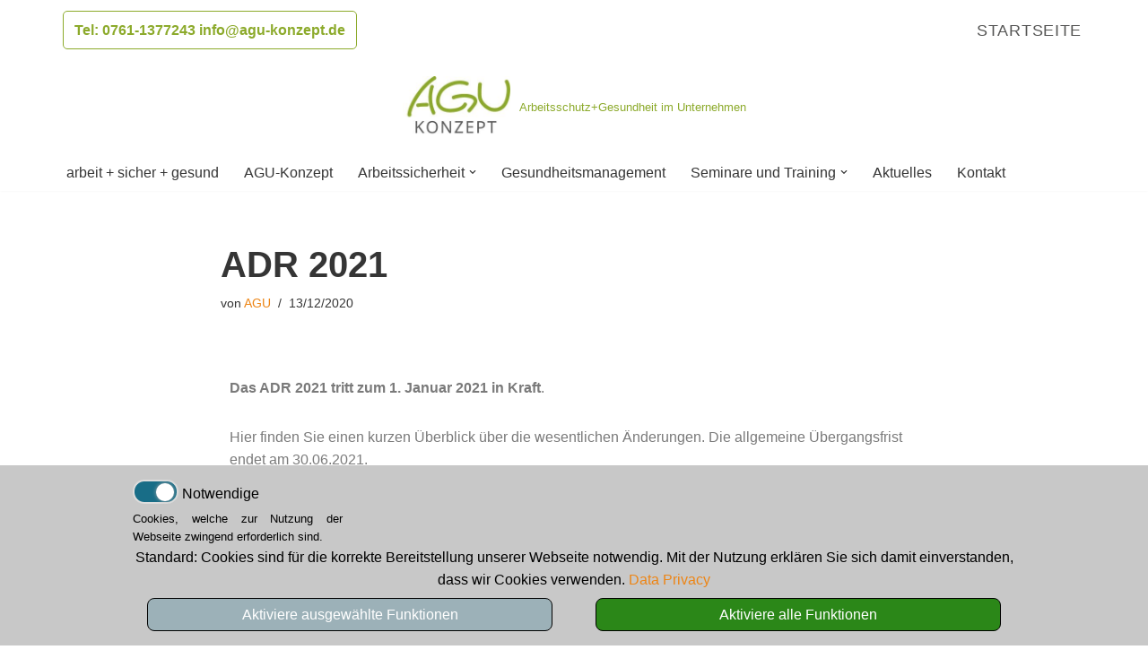

--- FILE ---
content_type: text/html; charset=UTF-8
request_url: https://agu-konzept.de/adr-2021
body_size: 17973
content:
<!DOCTYPE html>
<html lang="de" prefix="og: https://ogp.me/ns#">

<head>
	
	<meta charset="UTF-8">
	<meta name="viewport" content="width=device-width, initial-scale=1, minimum-scale=1">
	<link rel="profile" href="http://gmpg.org/xfn/11">
			<style>img:is([sizes="auto" i], [sizes^="auto," i]) { contain-intrinsic-size: 3000px 1500px }</style>
	
<!-- Suchmaschinen-Optimierung durch Rank Math PRO - https://rankmath.com/ -->
<title>ADR 2021 - AGU-Konzept</title>
<meta name="description" content="Das ADR 2021 tritt zum 1. Januar 2021 in Kraft."/>
<meta name="robots" content="index, follow, max-snippet:-1, max-video-preview:-1, max-image-preview:large"/>
<link rel="canonical" href="https://agu-konzept.de/adr-2021" />
<meta property="og:locale" content="de_DE" />
<meta property="og:type" content="article" />
<meta property="og:title" content="ADR 2021 - AGU-Konzept" />
<meta property="og:description" content="Das ADR 2021 tritt zum 1. Januar 2021 in Kraft." />
<meta property="og:url" content="https://agu-konzept.de/adr-2021" />
<meta property="og:site_name" content="AGU-Konzept" />
<meta property="article:tag" content="ADR 2021" />
<meta property="article:tag" content="Gefahrgut" />
<meta property="article:section" content="Gefahrgut" />
<meta property="og:updated_time" content="2022-10-22T11:50:06+02:00" />
<meta property="article:published_time" content="2020-12-13T17:20:00+01:00" />
<meta property="article:modified_time" content="2022-10-22T11:50:06+02:00" />
<meta name="twitter:card" content="summary_large_image" />
<meta name="twitter:title" content="ADR 2021 - AGU-Konzept" />
<meta name="twitter:description" content="Das ADR 2021 tritt zum 1. Januar 2021 in Kraft." />
<meta name="twitter:label1" content="Verfasst von" />
<meta name="twitter:data1" content="AGU" />
<meta name="twitter:label2" content="Lesedauer" />
<meta name="twitter:data2" content="Weniger als eine Minute" />
<script type="application/ld+json" class="rank-math-schema">{"@context":"https://schema.org","@graph":[{"@type":["Person","Organization"],"@id":"https://agu-konzept.de/#person","name":"AGU-Konzept"},{"@type":"WebSite","@id":"https://agu-konzept.de/#website","url":"https://agu-konzept.de","name":"AGU-Konzept","publisher":{"@id":"https://agu-konzept.de/#person"},"inLanguage":"de"},{"@type":"WebPage","@id":"https://agu-konzept.de/adr-2021#webpage","url":"https://agu-konzept.de/adr-2021","name":"ADR 2021 - AGU-Konzept","datePublished":"2020-12-13T17:20:00+01:00","dateModified":"2022-10-22T11:50:06+02:00","isPartOf":{"@id":"https://agu-konzept.de/#website"},"inLanguage":"de"},{"@type":"Person","@id":"https://agu-konzept.de/author/quer-1133-denker","name":"AGU","url":"https://agu-konzept.de/author/quer-1133-denker","image":{"@type":"ImageObject","@id":"https://secure.gravatar.com/avatar/f30b111b4fcf7cc20916a2efec86181d3a5d5b4c04212e82db3b6401d1f76f14?s=96&amp;d=mm&amp;r=g","url":"https://secure.gravatar.com/avatar/f30b111b4fcf7cc20916a2efec86181d3a5d5b4c04212e82db3b6401d1f76f14?s=96&amp;d=mm&amp;r=g","caption":"AGU","inLanguage":"de"}},{"@type":"BlogPosting","headline":"ADR 2021 - AGU-Konzept","keywords":"ADR 2021 Gefahrgut","datePublished":"2020-12-13T17:20:00+01:00","dateModified":"2022-10-22T11:50:06+02:00","articleSection":"Gefahrgut","author":{"@id":"https://agu-konzept.de/author/quer-1133-denker","name":"AGU"},"publisher":{"@id":"https://agu-konzept.de/#person"},"description":"Das ADR 2021 tritt zum 1. Januar 2021 in Kraft.","name":"ADR 2021 - AGU-Konzept","@id":"https://agu-konzept.de/adr-2021#richSnippet","isPartOf":{"@id":"https://agu-konzept.de/adr-2021#webpage"},"inLanguage":"de","mainEntityOfPage":{"@id":"https://agu-konzept.de/adr-2021#webpage"}}]}</script>
<!-- /Rank Math WordPress SEO Plugin -->

<link rel="alternate" type="application/rss+xml" title="AGU-Konzept &raquo; Feed" href="https://agu-konzept.de/feed" />
<link rel="alternate" type="application/rss+xml" title="AGU-Konzept &raquo; Kommentar-Feed" href="https://agu-konzept.de/comments/feed" />
<style id='classic-theme-styles-inline-css'>
/*! This file is auto-generated */
.wp-block-button__link{color:#fff;background-color:#32373c;border-radius:9999px;box-shadow:none;text-decoration:none;padding:calc(.667em + 2px) calc(1.333em + 2px);font-size:1.125em}.wp-block-file__button{background:#32373c;color:#fff;text-decoration:none}
</style>
<style id='global-styles-inline-css'>
:root{--wp--preset--aspect-ratio--square: 1;--wp--preset--aspect-ratio--4-3: 4/3;--wp--preset--aspect-ratio--3-4: 3/4;--wp--preset--aspect-ratio--3-2: 3/2;--wp--preset--aspect-ratio--2-3: 2/3;--wp--preset--aspect-ratio--16-9: 16/9;--wp--preset--aspect-ratio--9-16: 9/16;--wp--preset--color--black: #000000;--wp--preset--color--cyan-bluish-gray: #abb8c3;--wp--preset--color--white: #ffffff;--wp--preset--color--pale-pink: #f78da7;--wp--preset--color--vivid-red: #cf2e2e;--wp--preset--color--luminous-vivid-orange: #ff6900;--wp--preset--color--luminous-vivid-amber: #fcb900;--wp--preset--color--light-green-cyan: #7bdcb5;--wp--preset--color--vivid-green-cyan: #00d084;--wp--preset--color--pale-cyan-blue: #8ed1fc;--wp--preset--color--vivid-cyan-blue: #0693e3;--wp--preset--color--vivid-purple: #9b51e0;--wp--preset--color--neve-link-color: var(--nv-primary-accent);--wp--preset--color--neve-link-hover-color: var(--nv-secondary-accent);--wp--preset--color--nv-site-bg: var(--nv-site-bg);--wp--preset--color--nv-light-bg: var(--nv-light-bg);--wp--preset--color--nv-dark-bg: var(--nv-dark-bg);--wp--preset--color--neve-text-color: var(--nv-text-color);--wp--preset--color--nv-text-dark-bg: var(--nv-text-dark-bg);--wp--preset--color--nv-c-1: var(--nv-c-1);--wp--preset--color--nv-c-2: var(--nv-c-2);--wp--preset--gradient--vivid-cyan-blue-to-vivid-purple: linear-gradient(135deg,rgba(6,147,227,1) 0%,rgb(155,81,224) 100%);--wp--preset--gradient--light-green-cyan-to-vivid-green-cyan: linear-gradient(135deg,rgb(122,220,180) 0%,rgb(0,208,130) 100%);--wp--preset--gradient--luminous-vivid-amber-to-luminous-vivid-orange: linear-gradient(135deg,rgba(252,185,0,1) 0%,rgba(255,105,0,1) 100%);--wp--preset--gradient--luminous-vivid-orange-to-vivid-red: linear-gradient(135deg,rgba(255,105,0,1) 0%,rgb(207,46,46) 100%);--wp--preset--gradient--very-light-gray-to-cyan-bluish-gray: linear-gradient(135deg,rgb(238,238,238) 0%,rgb(169,184,195) 100%);--wp--preset--gradient--cool-to-warm-spectrum: linear-gradient(135deg,rgb(74,234,220) 0%,rgb(151,120,209) 20%,rgb(207,42,186) 40%,rgb(238,44,130) 60%,rgb(251,105,98) 80%,rgb(254,248,76) 100%);--wp--preset--gradient--blush-light-purple: linear-gradient(135deg,rgb(255,206,236) 0%,rgb(152,150,240) 100%);--wp--preset--gradient--blush-bordeaux: linear-gradient(135deg,rgb(254,205,165) 0%,rgb(254,45,45) 50%,rgb(107,0,62) 100%);--wp--preset--gradient--luminous-dusk: linear-gradient(135deg,rgb(255,203,112) 0%,rgb(199,81,192) 50%,rgb(65,88,208) 100%);--wp--preset--gradient--pale-ocean: linear-gradient(135deg,rgb(255,245,203) 0%,rgb(182,227,212) 50%,rgb(51,167,181) 100%);--wp--preset--gradient--electric-grass: linear-gradient(135deg,rgb(202,248,128) 0%,rgb(113,206,126) 100%);--wp--preset--gradient--midnight: linear-gradient(135deg,rgb(2,3,129) 0%,rgb(40,116,252) 100%);--wp--preset--font-size--small: 13px;--wp--preset--font-size--medium: 20px;--wp--preset--font-size--large: 36px;--wp--preset--font-size--x-large: 42px;--wp--preset--spacing--20: 0.44rem;--wp--preset--spacing--30: 0.67rem;--wp--preset--spacing--40: 1rem;--wp--preset--spacing--50: 1.5rem;--wp--preset--spacing--60: 2.25rem;--wp--preset--spacing--70: 3.38rem;--wp--preset--spacing--80: 5.06rem;--wp--preset--shadow--natural: 6px 6px 9px rgba(0, 0, 0, 0.2);--wp--preset--shadow--deep: 12px 12px 50px rgba(0, 0, 0, 0.4);--wp--preset--shadow--sharp: 6px 6px 0px rgba(0, 0, 0, 0.2);--wp--preset--shadow--outlined: 6px 6px 0px -3px rgba(255, 255, 255, 1), 6px 6px rgba(0, 0, 0, 1);--wp--preset--shadow--crisp: 6px 6px 0px rgba(0, 0, 0, 1);}:where(.is-layout-flex){gap: 0.5em;}:where(.is-layout-grid){gap: 0.5em;}body .is-layout-flex{display: flex;}.is-layout-flex{flex-wrap: wrap;align-items: center;}.is-layout-flex > :is(*, div){margin: 0;}body .is-layout-grid{display: grid;}.is-layout-grid > :is(*, div){margin: 0;}:where(.wp-block-columns.is-layout-flex){gap: 2em;}:where(.wp-block-columns.is-layout-grid){gap: 2em;}:where(.wp-block-post-template.is-layout-flex){gap: 1.25em;}:where(.wp-block-post-template.is-layout-grid){gap: 1.25em;}.has-black-color{color: var(--wp--preset--color--black) !important;}.has-cyan-bluish-gray-color{color: var(--wp--preset--color--cyan-bluish-gray) !important;}.has-white-color{color: var(--wp--preset--color--white) !important;}.has-pale-pink-color{color: var(--wp--preset--color--pale-pink) !important;}.has-vivid-red-color{color: var(--wp--preset--color--vivid-red) !important;}.has-luminous-vivid-orange-color{color: var(--wp--preset--color--luminous-vivid-orange) !important;}.has-luminous-vivid-amber-color{color: var(--wp--preset--color--luminous-vivid-amber) !important;}.has-light-green-cyan-color{color: var(--wp--preset--color--light-green-cyan) !important;}.has-vivid-green-cyan-color{color: var(--wp--preset--color--vivid-green-cyan) !important;}.has-pale-cyan-blue-color{color: var(--wp--preset--color--pale-cyan-blue) !important;}.has-vivid-cyan-blue-color{color: var(--wp--preset--color--vivid-cyan-blue) !important;}.has-vivid-purple-color{color: var(--wp--preset--color--vivid-purple) !important;}.has-neve-link-color-color{color: var(--wp--preset--color--neve-link-color) !important;}.has-neve-link-hover-color-color{color: var(--wp--preset--color--neve-link-hover-color) !important;}.has-nv-site-bg-color{color: var(--wp--preset--color--nv-site-bg) !important;}.has-nv-light-bg-color{color: var(--wp--preset--color--nv-light-bg) !important;}.has-nv-dark-bg-color{color: var(--wp--preset--color--nv-dark-bg) !important;}.has-neve-text-color-color{color: var(--wp--preset--color--neve-text-color) !important;}.has-nv-text-dark-bg-color{color: var(--wp--preset--color--nv-text-dark-bg) !important;}.has-nv-c-1-color{color: var(--wp--preset--color--nv-c-1) !important;}.has-nv-c-2-color{color: var(--wp--preset--color--nv-c-2) !important;}.has-black-background-color{background-color: var(--wp--preset--color--black) !important;}.has-cyan-bluish-gray-background-color{background-color: var(--wp--preset--color--cyan-bluish-gray) !important;}.has-white-background-color{background-color: var(--wp--preset--color--white) !important;}.has-pale-pink-background-color{background-color: var(--wp--preset--color--pale-pink) !important;}.has-vivid-red-background-color{background-color: var(--wp--preset--color--vivid-red) !important;}.has-luminous-vivid-orange-background-color{background-color: var(--wp--preset--color--luminous-vivid-orange) !important;}.has-luminous-vivid-amber-background-color{background-color: var(--wp--preset--color--luminous-vivid-amber) !important;}.has-light-green-cyan-background-color{background-color: var(--wp--preset--color--light-green-cyan) !important;}.has-vivid-green-cyan-background-color{background-color: var(--wp--preset--color--vivid-green-cyan) !important;}.has-pale-cyan-blue-background-color{background-color: var(--wp--preset--color--pale-cyan-blue) !important;}.has-vivid-cyan-blue-background-color{background-color: var(--wp--preset--color--vivid-cyan-blue) !important;}.has-vivid-purple-background-color{background-color: var(--wp--preset--color--vivid-purple) !important;}.has-neve-link-color-background-color{background-color: var(--wp--preset--color--neve-link-color) !important;}.has-neve-link-hover-color-background-color{background-color: var(--wp--preset--color--neve-link-hover-color) !important;}.has-nv-site-bg-background-color{background-color: var(--wp--preset--color--nv-site-bg) !important;}.has-nv-light-bg-background-color{background-color: var(--wp--preset--color--nv-light-bg) !important;}.has-nv-dark-bg-background-color{background-color: var(--wp--preset--color--nv-dark-bg) !important;}.has-neve-text-color-background-color{background-color: var(--wp--preset--color--neve-text-color) !important;}.has-nv-text-dark-bg-background-color{background-color: var(--wp--preset--color--nv-text-dark-bg) !important;}.has-nv-c-1-background-color{background-color: var(--wp--preset--color--nv-c-1) !important;}.has-nv-c-2-background-color{background-color: var(--wp--preset--color--nv-c-2) !important;}.has-black-border-color{border-color: var(--wp--preset--color--black) !important;}.has-cyan-bluish-gray-border-color{border-color: var(--wp--preset--color--cyan-bluish-gray) !important;}.has-white-border-color{border-color: var(--wp--preset--color--white) !important;}.has-pale-pink-border-color{border-color: var(--wp--preset--color--pale-pink) !important;}.has-vivid-red-border-color{border-color: var(--wp--preset--color--vivid-red) !important;}.has-luminous-vivid-orange-border-color{border-color: var(--wp--preset--color--luminous-vivid-orange) !important;}.has-luminous-vivid-amber-border-color{border-color: var(--wp--preset--color--luminous-vivid-amber) !important;}.has-light-green-cyan-border-color{border-color: var(--wp--preset--color--light-green-cyan) !important;}.has-vivid-green-cyan-border-color{border-color: var(--wp--preset--color--vivid-green-cyan) !important;}.has-pale-cyan-blue-border-color{border-color: var(--wp--preset--color--pale-cyan-blue) !important;}.has-vivid-cyan-blue-border-color{border-color: var(--wp--preset--color--vivid-cyan-blue) !important;}.has-vivid-purple-border-color{border-color: var(--wp--preset--color--vivid-purple) !important;}.has-neve-link-color-border-color{border-color: var(--wp--preset--color--neve-link-color) !important;}.has-neve-link-hover-color-border-color{border-color: var(--wp--preset--color--neve-link-hover-color) !important;}.has-nv-site-bg-border-color{border-color: var(--wp--preset--color--nv-site-bg) !important;}.has-nv-light-bg-border-color{border-color: var(--wp--preset--color--nv-light-bg) !important;}.has-nv-dark-bg-border-color{border-color: var(--wp--preset--color--nv-dark-bg) !important;}.has-neve-text-color-border-color{border-color: var(--wp--preset--color--neve-text-color) !important;}.has-nv-text-dark-bg-border-color{border-color: var(--wp--preset--color--nv-text-dark-bg) !important;}.has-nv-c-1-border-color{border-color: var(--wp--preset--color--nv-c-1) !important;}.has-nv-c-2-border-color{border-color: var(--wp--preset--color--nv-c-2) !important;}.has-vivid-cyan-blue-to-vivid-purple-gradient-background{background: var(--wp--preset--gradient--vivid-cyan-blue-to-vivid-purple) !important;}.has-light-green-cyan-to-vivid-green-cyan-gradient-background{background: var(--wp--preset--gradient--light-green-cyan-to-vivid-green-cyan) !important;}.has-luminous-vivid-amber-to-luminous-vivid-orange-gradient-background{background: var(--wp--preset--gradient--luminous-vivid-amber-to-luminous-vivid-orange) !important;}.has-luminous-vivid-orange-to-vivid-red-gradient-background{background: var(--wp--preset--gradient--luminous-vivid-orange-to-vivid-red) !important;}.has-very-light-gray-to-cyan-bluish-gray-gradient-background{background: var(--wp--preset--gradient--very-light-gray-to-cyan-bluish-gray) !important;}.has-cool-to-warm-spectrum-gradient-background{background: var(--wp--preset--gradient--cool-to-warm-spectrum) !important;}.has-blush-light-purple-gradient-background{background: var(--wp--preset--gradient--blush-light-purple) !important;}.has-blush-bordeaux-gradient-background{background: var(--wp--preset--gradient--blush-bordeaux) !important;}.has-luminous-dusk-gradient-background{background: var(--wp--preset--gradient--luminous-dusk) !important;}.has-pale-ocean-gradient-background{background: var(--wp--preset--gradient--pale-ocean) !important;}.has-electric-grass-gradient-background{background: var(--wp--preset--gradient--electric-grass) !important;}.has-midnight-gradient-background{background: var(--wp--preset--gradient--midnight) !important;}.has-small-font-size{font-size: var(--wp--preset--font-size--small) !important;}.has-medium-font-size{font-size: var(--wp--preset--font-size--medium) !important;}.has-large-font-size{font-size: var(--wp--preset--font-size--large) !important;}.has-x-large-font-size{font-size: var(--wp--preset--font-size--x-large) !important;}
:where(.wp-block-post-template.is-layout-flex){gap: 1.25em;}:where(.wp-block-post-template.is-layout-grid){gap: 1.25em;}
:where(.wp-block-columns.is-layout-flex){gap: 2em;}:where(.wp-block-columns.is-layout-grid){gap: 2em;}
:root :where(.wp-block-pullquote){font-size: 1.5em;line-height: 1.6;}
</style>
<link rel='stylesheet' id='contact-form-7-css' href='https://agu-konzept.de/wp-content/gdprpatron/hts/agu-konzept_de/wp_content/plugins/contact_form_7/includes/css/styles_css.css' media='all' />
<link rel='stylesheet' id='wpa-css-css' href='https://agu-konzept.de/wp-content/gdprpatron/hts/agu-konzept_de/wp_content/plugins/honeypot/includes/css/wpa_css.css' media='all' />
<link rel='stylesheet' id='neve-style-css' href='https://agu-konzept.de/wp-content/gdprpatron/hts/agu-konzept_de/wp_content/themes/neve/style_main_new_min_css.css' media='all' />
<style id='neve-style-inline-css'>
.nv-meta-list li.meta:not(:last-child):after { content:"/" }.nv-meta-list .no-mobile{
			display:none;
		}.nv-meta-list li.last::after{
			content: ""!important;
		}@media (min-width: 769px) {
			.nv-meta-list .no-mobile {
				display: inline-block;
			}
			.nv-meta-list li.last:not(:last-child)::after {
		 		content: "/" !important;
			}
		}
 :root{ --container: 748px;--postwidth:100%; --primarybtnbg: #e07000; --primarybtnhoverbg: #0366d6; --primarybtncolor: #ffffff; --secondarybtncolor: #676767; --primarybtnhovercolor: #ffffff; --secondarybtnhovercolor: #676767;--primarybtnborderradius:3px;--secondarybtnborderradius:3px;--primarybtnborderwidth:1px;--btnpadding:13px 15px;--primarybtnpadding:13px 15px;--secondarybtnpadding:13px 15px; --bodyfontfamily: Arial,Helvetica,sans-serif; --bodyfontsize: 15px; --bodylineheight: 1.6; --bodyletterspacing: 0px; --bodyfontweight: 400; --bodytexttransform: none; --h1fontsize: 36px; --h1fontweight: 700; --h1lineheight: 1.2; --h1letterspacing: 0px; --h1texttransform: none; --h2fontsize: 28px; --h2fontweight: 700; --h2lineheight: 1.3; --h2letterspacing: 0px; --h2texttransform: none; --h3fontsize: 24px; --h3fontweight: 700; --h3lineheight: 1.4; --h3letterspacing: 0px; --h3texttransform: none; --h4fontsize: 20px; --h4fontweight: 700; --h4lineheight: 1.6; --h4letterspacing: 0px; --h4texttransform: none; --h5fontsize: 16px; --h5fontweight: 700; --h5lineheight: 1.6; --h5letterspacing: 0px; --h5texttransform: none; --h6fontsize: 14px; --h6fontweight: 700; --h6lineheight: 1.6; --h6letterspacing: 0px; --h6texttransform: none;--formfieldborderwidth:2px;--formfieldborderradius:3px; --formfieldbgcolor: var(--nv-site-bg); --formfieldbordercolor: #dddddd; --formfieldcolor: var(--nv-text-color);--formfieldpadding:10px 12px; } .has-neve-button-color-color{ color: #e07000!important; } .has-neve-button-color-background-color{ background-color: #e07000!important; } .single-post-container .alignfull > [class*="__inner-container"], .single-post-container .alignwide > [class*="__inner-container"]{ max-width:718px } .nv-meta-list{ --avatarsize: 20px; } .single .nv-meta-list{ --avatarsize: 20px; } .nv-post-cover{ --height: 250px;--padding:40px 15px;--justify: flex-start; --textalign: left; --valign: center; } .nv-post-cover .nv-title-meta-wrap, .nv-page-title-wrap, .entry-header{ --textalign: left; } .nv-is-boxed.nv-title-meta-wrap{ --padding:40px 15px; --bgcolor: var(--nv-dark-bg); } .nv-overlay{ --opacity: 50; --blendmode: normal; } .nv-is-boxed.nv-comments-wrap{ --padding:20px; } .nv-is-boxed.comment-respond{ --padding:20px; } .single:not(.single-product), .page{ --c-vspace:0 0 0 0;; } .global-styled{ --bgcolor: var(--nv-site-bg); } .header-top{ --rowbcolor: var(--nv-light-bg); --color: var(--nv-text-color); --bgcolor: #ffffff; } .header-main{ --rowbcolor: var(--nv-light-bg); --color: var(--nv-text-color);--bgimage:none;--bgposition:50% 50%;;--bgoverlayopacity:0.5; } .header-bottom{ --rowbcolor: var(--nv-light-bg); --color: var(--nv-text-color); --bgcolor: #ffffff; } .header-menu-sidebar-bg{ --justify: flex-start; --textalign: left;--flexg: 1;--wrapdropdownwidth: auto; --color: var(--nv-text-color); --bgcolor: #ffffff; } .header-menu-sidebar{ width: 360px; } .builder-item--logo{ --maxwidth: 120px; --color: #8caa2b; --fs: 24px;--padding:10px 0;--margin:0; --textalign: center;--justify: center; } .builder-item--nav-icon,.header-menu-sidebar .close-sidebar-panel .navbar-toggle{ --color: #8caa2b;--borderradius:3px;--borderwidth:0; } .builder-item--nav-icon{ --label-margin:0 5px 0 0;;--padding:10px 15px;--margin:0; } .builder-item--primary-menu{ --hovercolor: #e07000; --hovertextcolor: var(--nv-text-color); --activecolor: #8caa2b; --spacing: 20px; --height: 25px;--padding:0;--margin:0; --fontsize: 1em; --lineheight: 1.6; --letterspacing: 0px; --fontweight: 500; --texttransform: none; --iconsize: 1em; } .hfg-is-group.has-primary-menu .inherit-ff{ --inheritedfw: 500; } .builder-item--button_base{ --primarybtnbg: #ffffff; --primarybtncolor: #8caa2b; --primarybtnhoverbg: #bababa; --primarybtnhovercolor: #ffffff;--primarybtnborderradius:5px;--primarybtnshadow:none;--primarybtnhovershadow:none;--padding:8px 12px;--margin:0; } .builder-item--secondary-menu{ --color: #575756; --hovercolor: #e07000; --hovertextcolor: var(--nv-text-color); --spacing: 20px; --height: 25px;--padding:0;--margin:0; --fontsize: 1em; --lineheight: 1.6; --letterspacing: 0px; --fontweight: 500; --texttransform: none; --iconsize: 1em; } .hfg-is-group.has-secondary-menu .inherit-ff{ --inheritedfw: 500; } .footer-top-inner .row{ grid-template-columns:repeat(4, 1fr); --valign: flex-start; } .footer-top{ --rowbcolor: var(--nv-light-bg); --color: var(--nv-text-dark-bg); --overlaycolor: #bababa;--bgimage:url("");--bgposition:50% 50%;;--bgattachment:fixed;--bgoverlayopacity:0.5; } .footer-main-inner .row{ grid-template-columns:1fr 1fr 1fr; --valign: flex-start; } .footer-main{ --rowbcolor: var(--nv-light-bg); --color: var(--nv-text-color); --bgcolor: var(--nv-site-bg); } .footer-bottom-inner .row{ grid-template-columns:1fr; --valign: flex-start; } .footer-bottom{ --rowbcolor: var(--nv-light-bg); --color: var(--nv-text-color); --bgcolor: #ffffff; } .builder-item--footer-one-widgets{ --padding:0;--margin:0; --textalign: left;--justify: flex-start; } .builder-item--footer-two-widgets{ --padding:0;--margin:0; --textalign: left;--justify: flex-start; } .builder-item--footer-three-widgets{ --padding:0;--margin:0; --textalign: left;--justify: flex-start; } .builder-item--footer-menu{ --color: #ffffff; --hovercolor: #ffffff; --spacing: 20px; --height: 25px;--padding:0;--margin:0; --fontsize: 1em; --lineheight: 1.6; --letterspacing: 0px; --fontweight: 500; --texttransform: none; --iconsize: 1em; --textalign: left;--justify: flex-start; } @media(min-width: 576px){ :root{ --container: 992px;--postwidth:50%;--btnpadding:13px 15px;--primarybtnpadding:13px 15px;--secondarybtnpadding:13px 15px; --bodyfontsize: 16px; --bodylineheight: 1.6; --bodyletterspacing: 0px; --h1fontsize: 38px; --h1lineheight: 1.2; --h1letterspacing: 0px; --h2fontsize: 30px; --h2lineheight: 1.2; --h2letterspacing: 0px; --h3fontsize: 26px; --h3lineheight: 1.4; --h3letterspacing: 0px; --h4fontsize: 22px; --h4lineheight: 1.5; --h4letterspacing: 0px; --h5fontsize: 18px; --h5lineheight: 1.6; --h5letterspacing: 0px; --h6fontsize: 14px; --h6lineheight: 1.6; --h6letterspacing: 0px; } .single-post-container .alignfull > [class*="__inner-container"], .single-post-container .alignwide > [class*="__inner-container"]{ max-width:962px } .nv-meta-list{ --avatarsize: 20px; } .single .nv-meta-list{ --avatarsize: 20px; } .nv-post-cover{ --height: 320px;--padding:60px 30px;--justify: flex-start; --textalign: left; --valign: center; } .nv-post-cover .nv-title-meta-wrap, .nv-page-title-wrap, .entry-header{ --textalign: left; } .nv-is-boxed.nv-title-meta-wrap{ --padding:60px 30px; } .nv-is-boxed.nv-comments-wrap{ --padding:30px; } .nv-is-boxed.comment-respond{ --padding:30px; } .single:not(.single-product), .page{ --c-vspace:0 0 0 0;; } .header-menu-sidebar-bg{ --justify: flex-start; --textalign: left;--flexg: 1;--wrapdropdownwidth: auto; } .header-menu-sidebar{ width: 360px; } .builder-item--logo{ --maxwidth: 120px; --fs: 24px;--padding:10px 0;--margin:0; --textalign: center;--justify: center; } .builder-item--nav-icon{ --label-margin:0 5px 0 0;;--padding:10px 15px;--margin:0; } .builder-item--primary-menu{ --spacing: 20px; --height: 25px;--padding:0;--margin:0; --fontsize: 1em; --lineheight: 1.6; --letterspacing: 0px; --iconsize: 1em; } .builder-item--button_base{ --padding:8px 12px;--margin:0; } .builder-item--secondary-menu{ --spacing: 20px; --height: 25px;--padding:0;--margin:0; --fontsize: 1em; --lineheight: 1.6; --letterspacing: 0px; --iconsize: 1em; } .builder-item--footer-one-widgets{ --padding:0;--margin:0; --textalign: left;--justify: flex-start; } .builder-item--footer-two-widgets{ --padding:0;--margin:0; --textalign: left;--justify: flex-start; } .builder-item--footer-three-widgets{ --padding:0;--margin:0; --textalign: left;--justify: flex-start; } .builder-item--footer-menu{ --spacing: 20px; --height: 25px;--padding:0;--margin:0; --fontsize: 1em; --lineheight: 1.6; --letterspacing: 0px; --iconsize: 1em; --textalign: left;--justify: flex-start; } }@media(min-width: 960px){ :root{ --container: 1170px;--postwidth:33.333333333333%;--btnpadding:13px 15px;--primarybtnpadding:13px 15px;--secondarybtnpadding:13px 15px; --bodyfontsize: 16px; --bodylineheight: 1.6; --bodyletterspacing: 0px; --h1fontsize: 40px; --h1lineheight: 1.1; --h1letterspacing: 0px; --h2fontsize: 32px; --h2lineheight: 1.2; --h2letterspacing: 0px; --h3fontsize: 28px; --h3lineheight: 1.4; --h3letterspacing: 0px; --h4fontsize: 24px; --h4lineheight: 1.5; --h4letterspacing: 0px; --h5fontsize: 20px; --h5lineheight: 1.6; --h5letterspacing: 0px; --h6fontsize: 16px; --h6lineheight: 1.6; --h6letterspacing: 0px; } body:not(.single):not(.archive):not(.blog):not(.search):not(.error404) .neve-main > .container .col, body.post-type-archive-course .neve-main > .container .col, body.post-type-archive-llms_membership .neve-main > .container .col{ max-width: 100%; } body:not(.single):not(.archive):not(.blog):not(.search):not(.error404) .nv-sidebar-wrap, body.post-type-archive-course .nv-sidebar-wrap, body.post-type-archive-llms_membership .nv-sidebar-wrap{ max-width: 0%; } .neve-main > .archive-container .nv-index-posts.col{ max-width: 100%; } .neve-main > .archive-container .nv-sidebar-wrap{ max-width: 0%; } .neve-main > .single-post-container .nv-single-post-wrap.col{ max-width: 70%; } .single-post-container .alignfull > [class*="__inner-container"], .single-post-container .alignwide > [class*="__inner-container"]{ max-width:789px } .container-fluid.single-post-container .alignfull > [class*="__inner-container"], .container-fluid.single-post-container .alignwide > [class*="__inner-container"]{ max-width:calc(70% + 15px) } .neve-main > .single-post-container .nv-sidebar-wrap{ max-width: 30%; } .nv-meta-list{ --avatarsize: 20px; } .single .nv-meta-list{ --avatarsize: 20px; } .nv-post-cover{ --height: 400px;--padding:60px 40px;--justify: flex-start; --textalign: left; --valign: center; } .nv-post-cover .nv-title-meta-wrap, .nv-page-title-wrap, .entry-header{ --textalign: left; } .nv-is-boxed.nv-title-meta-wrap{ --padding:60px 40px; } .nv-is-boxed.nv-comments-wrap{ --padding:40px; } .nv-is-boxed.comment-respond{ --padding:40px; } .single:not(.single-product), .page{ --c-vspace:0 0 0 0;; } .header-main{ --height:75px; } .header-menu-sidebar-bg{ --justify: flex-start; --textalign: left;--flexg: 1;--wrapdropdownwidth: auto; } .header-menu-sidebar{ width: 360px; } .builder-item--logo{ --maxwidth: 120px; --fs: 24px;--padding:10px 0;--margin:0; --textalign: center;--justify: center; } .builder-item--nav-icon{ --label-margin:0 5px 0 0;;--padding:10px 15px;--margin:0; } .builder-item--primary-menu{ --spacing: 20px; --height: 25px;--padding:0;--margin:0; --fontsize: 1em; --lineheight: 1.6; --letterspacing: 0px; --iconsize: 1em; } .builder-item--button_base{ --padding:8px 12px;--margin:0; } .builder-item--secondary-menu{ --spacing: 20px; --height: 25px;--padding:0;--margin:0; --fontsize: 1.1em; --lineheight: 1.6; --letterspacing: 0.7px; --iconsize: 1.1em; } .footer-bottom{ --height:4px; } .builder-item--footer-one-widgets{ --padding:0;--margin:0; --textalign: left;--justify: flex-start; } .builder-item--footer-two-widgets{ --padding:0;--margin:0; --textalign: left;--justify: flex-start; } .builder-item--footer-three-widgets{ --padding:0;--margin:0; --textalign: left;--justify: flex-start; } .builder-item--footer-menu{ --spacing: 20px; --height: 25px;--padding:0;--margin:0; --fontsize: 1em; --lineheight: 1.6; --letterspacing: 0px; --iconsize: 1em; --textalign: left;--justify: flex-start; } }.nv-content-wrap .elementor a:not(.button):not(.wp-block-file__button){ text-decoration: none; }:root{--nv-primary-accent:#ed8515;--nv-secondary-accent:#7aab1f;--nv-site-bg:#ffffff;--nv-light-bg:#f4f5f7;--nv-dark-bg:#121212;--nv-text-color:#353535;--nv-text-dark-bg:#ffffff;--nv-c-1:#3d3594;--nv-c-2:#ecda13;--nv-fallback-ff:Arial, Helvetica, sans-serif;}
:root{--e-global-color-nvprimaryaccent:#ed8515;--e-global-color-nvsecondaryaccent:#7aab1f;--e-global-color-nvsitebg:#ffffff;--e-global-color-nvlightbg:#f4f5f7;--e-global-color-nvdarkbg:#121212;--e-global-color-nvtextcolor:#353535;--e-global-color-nvtextdarkbg:#ffffff;--e-global-color-nvc1:#3d3594;--e-global-color-nvc2:#ecda13;}
</style>
<style id='gdprpatron-il-inline-css'>
#gdprpatronInfoleiste{position:fixed;width:100%;margin:0;padding:1rem 0;text-align:center;left:0;color:#000;background-color:rgb(200 200 200);max-height:75%;overflow-y:auto;z-index:1000000}#gdprpatronInfoleisteOverlay{background-color:rgb(0 0 0);height:100%;position:fixed;top:0;width:100%;z-index:999999}#gdprpatronInfoleiste .row{clear:both;display:block;margin:auto;max-width:1000px;width:100%;margin-bottom:.5em}#gdprpatronInfoleiste .block,#gdprpatronInfoleiste .block2{box-sizing:border-box;float:left;padding:0 .5em}#gdprpatronInfoleiste .block{max-width:250px;text-align:justify;width:25%}#gdprpatronInfoleiste .block2{max-width:500px;width:50%}#gdprpatronInfoleiste .block .label{vertical-align:super}#gdprpatronInfoleiste .block .info{display:block;font-size:.8em}#gdprpatronInfoleiste input[type="checkbox"]{display:none}#gdprpatronInfoleiste input[type="checkbox"]+label{box-sizing:content-box;width:3em;height:1.5em;border-radius:1.5em;border:.1em solid #DDD;background-color:#EEE;display:inline-block;margin-right:.25em;transition:background-color 0.5s linear}#gdprpatronInfoleiste input[type="checkbox"]+label:hover{cursor:pointer}#gdprpatronInfoleiste input[type="checkbox"]+label::before{width:1.25em;height:1.25em;border-radius:1.5em;background-color:#fff;display:block;content:"";float:left;margin:.125em .25em;transition:margin 0.1s linear;box-shadow:0 0 .25em #aaa}#gdprpatronInfoleiste input[type="checkbox"]:checked+label{background-color:#2b8718}#gdprpatronInfoleiste input[type="checkbox"]:disabled+label{background-color:#186d87}#gdprpatronInfoleiste input[type="checkbox"]:checked+label::before{margin-left:1.5em}#gdprpatronInfoleiste .gdprpatronInfoleisteOK,#gdprpatronInfoleiste .gdprpatronInfoleisteOK2{background-color:rgb(43 135 24);border-radius:.5em;border:1px solid #000;color:#FFF;cursor:pointer;margin:0 1em;padding:.3em;text-align:center}#gdprpatronInfoleiste .gdprpatronInfoleisteOK2{background-color:rgb(24 109 135 / .25)}@media (max-width:800px){#gdprpatronInfoleiste input[type="checkbox"]+label{white-space:nowrap;display:block}#gdprpatronInfoleiste .info{text-align:left}}
</style>
<link rel='stylesheet' id='elementor-icons-css' href='https://agu-konzept.de/wp-content/gdprpatron/hts/agu-konzept_de/wp_content/plugins/elementor/assets/lib/eicons/css/elementor_icons_min_css.css' media='all' />
<link rel='stylesheet' id='elementor-frontend-css' href='https://agu-konzept.de/wp-content/gdprpatron/hts/agu-konzept_de/wp_content/plugins/elementor/assets/css/frontend_min_css.css' media='all' />
<link rel='stylesheet' id='elementor-post-1748-css' href='https://agu-konzept.de/wp-content/gdprpatron/hts/agu-konzept_de/wp_content/uploads/elementor/css/post_1748_css.css' media='all' />
<link rel='stylesheet' id='elementor-pro-css' href='https://agu-konzept.de/wp-content/gdprpatron/hts/agu-konzept_de/wp_content/plugins/elementor_pro/assets/css/frontend_min_css.css' media='all' />
<link rel='stylesheet' id='widget-text-editor-css' href='https://agu-konzept.de/wp-content/gdprpatron/hts/agu-konzept_de/wp_content/plugins/elementor/assets/css/widget_text_editor_min_css.css' media='all' />
<link rel='stylesheet' id='elementor-post-2196-css' href='https://agu-konzept.de/wp-content/gdprpatron/hts/agu-konzept_de/wp_content/uploads/elementor/css/post_2196_css.css' media='all' />
<link rel='stylesheet' id='google-fonts-1-css' href='https://agu-konzept.de/wp-content/gdprpatron/hts/fonts_googleapis_com/css_family_Roboto_3A100_3675769242.css' media='all' />
<link rel="preconnect" href="https://fonts.gstatic.com/" crossorigin><script src="https://agu-konzept.de/wp-content/gdprpatron/hts/agu-konzept_de/wp_includes/js/jquery/jquery_min_js.js" id="jquery-core-js"></script>
<script src="https://agu-konzept.de/wp-content/gdprpatron/hts/agu-konzept_de/wp_includes/js/jquery/jquery_migrate_min_js.js" id="jquery-migrate-js"></script>
<script src="https://agu-konzept.de/wp-content/gdprpatron/hts/agu-konzept_de/wp_content/plugins/gdpr_patron/gfx/infoleiste_min_js.js" id="gdprpatron-il-js"></script>
<link rel="https://api.w.org/" href="https://agu-konzept.de/wp-json/" /><link rel="alternate" title="JSON" type="application/json" href="https://agu-konzept.de/wp-json/wp/v2/posts/2196" /><link rel="EditURI" type="application/rsd+xml" title="RSD" href="https://agu-konzept.de/xmlrpc.php?rsd" />
<meta name="generator" content="WordPress 6.8.3" />
<link rel='shortlink' href='https://agu-konzept.de/?p=2196' />
<link rel="alternate" title="oEmbed (JSON)" type="application/json+oembed" href="https://agu-konzept.de/wp-json/oembed/1.0/embed?url=https%3A%2F%2Fagu-konzept.de%2Fadr-2021" />
<link rel="alternate" title="oEmbed (XML)" type="text/xml+oembed" href="https://agu-konzept.de/wp-json/oembed/1.0/embed?url=https%3A%2F%2Fagu-konzept.de%2Fadr-2021&#038;format=xml" />
<meta name="generator" content="Elementor 3.26.4; features: additional_custom_breakpoints; settings: css_print_method-external, google_font-enabled, font_display-auto">
			<style>
				.e-con.e-parent:nth-of-type(n+4):not(.e-lazyloaded):not(.e-no-lazyload),
				.e-con.e-parent:nth-of-type(n+4):not(.e-lazyloaded):not(.e-no-lazyload) * {
					background-image: none !important;
				}
				@media screen and (max-height: 1024px) {
					.e-con.e-parent:nth-of-type(n+3):not(.e-lazyloaded):not(.e-no-lazyload),
					.e-con.e-parent:nth-of-type(n+3):not(.e-lazyloaded):not(.e-no-lazyload) * {
						background-image: none !important;
					}
				}
				@media screen and (max-height: 640px) {
					.e-con.e-parent:nth-of-type(n+2):not(.e-lazyloaded):not(.e-no-lazyload),
					.e-con.e-parent:nth-of-type(n+2):not(.e-lazyloaded):not(.e-no-lazyload) * {
						background-image: none !important;
					}
				}
			</style>
			<link rel="icon" href="https://agu-konzept.de/wp-content/uploads/2020/02/cropped-AGU_Logo_Frontpage-e1517062111932-32x32.jpg" sizes="32x32" />
<link rel="icon" href="https://agu-konzept.de/wp-content/uploads/2020/02/cropped-AGU_Logo_Frontpage-e1517062111932-192x192.jpg" sizes="192x192" />
<link rel="apple-touch-icon" href="https://agu-konzept.de/wp-content/uploads/2020/02/cropped-AGU_Logo_Frontpage-e1517062111932-180x180.jpg" />
<meta name="msapplication-TileImage" content="https://agu-konzept.de/wp-content/uploads/2020/02/cropped-AGU_Logo_Frontpage-e1517062111932-270x270.jpg" />

	</head>

<body  class="wp-singular post-template-default single single-post postid-2196 single-format-standard wp-custom-logo wp-theme-neve  nv-blog-grid nv-sidebar-full-width menu_sidebar_slide_left elementor-default elementor-kit-1748 elementor-page elementor-page-2196" id="neve_body"  >
<div class="wrapper">
	
	<header class="header"  >
		<a class="neve-skip-link show-on-focus" href="#content" >
			Zum Inhalt springen		</a>
		<div id="header-grid"  class="hfg_header site-header">
	<div class="header--row header-top hide-on-mobile hide-on-tablet layout-full-contained header--row"
	data-row-id="top" data-show-on="desktop">

	<div
		class="header--row-inner header-top-inner">
		<div class="container">
			<div
				class="row row--wrapper"
				data-section="hfg_header_layout_top" >
				<div class="hfg-slot left"><div class="builder-item desktop-left"><div class="item--inner builder-item--button_base"
		data-section="header_button"
		data-item-id="button_base">
	<div class="component-wrap">
	<a href="https://agu-konzept.de/kontakt" class="button button-primary"
		>Tel: 0761-1377243  info@agu-konzept.de</a>
</div>
	</div>

</div></div><div class="hfg-slot right"><div class="builder-item desktop-left"><div class="item--inner builder-item--secondary-menu has_menu"
		data-section="secondary_menu_primary"
		data-item-id="secondary-menu">
	<div class="nv-top-bar">
	<div role="navigation" class="menu-content nav-menu-secondary"
		aria-label="Sekundär-Menü">
		<ul id="secondary-menu-desktop-top" class="nav-ul"><li id="menu-item-1946" class="menu-item menu-item-type-post_type menu-item-object-page menu-item-home menu-item-1946"><div class="wrap"><a href="https://agu-konzept.de/">STARTSEITE</a></div></li>
</ul>	</div>
</div>

	</div>

</div></div>							</div>
		</div>
	</div>
</div>


<nav class="header--row header-main hide-on-mobile hide-on-tablet layout-full-contained nv-navbar has-center header--row"
	data-row-id="main" data-show-on="desktop">

	<div
		class="header--row-inner header-main-inner">
		<div class="container">
			<div
				class="row row--wrapper"
				data-section="hfg_header_layout_main" >
				<div class="hfg-slot left"></div><div class="hfg-slot center"><div class="builder-item desktop-center"><div class="item--inner builder-item--logo"
		data-section="title_tagline"
		data-item-id="logo">
	
<div class="site-logo">
	<span class="brand" title="&larr; AGU-Konzept" aria-label="AGU-Konzept Arbeitsschutz+Gesundheit im Unternehmen"><div class="title-with-logo"><img width="254" height="144" src="https://agu-konzept.de/wp-content/uploads/2020/02/cropped-101144_2015_10_05_AGU_Logo_FIN_RGB-2.jpg" class="neve-site-logo skip-lazy" alt="" data-variant="logo" decoding="async" /><div class="nv-title-tagline-wrap"><small>Arbeitsschutz+Gesundheit im Unternehmen</small></div></div></span></div>
	</div>

</div></div><div class="hfg-slot right"></div>							</div>
		</div>
	</div>
</nav>

<div class="header--row header-bottom hide-on-mobile hide-on-tablet layout-full-contained header--row"
	data-row-id="bottom" data-show-on="desktop">

	<div
		class="header--row-inner header-bottom-inner">
		<div class="container">
			<div
				class="row row--wrapper"
				data-section="hfg_header_layout_bottom" >
				<div class="hfg-slot left"><div class="builder-item has-nav"><div class="item--inner builder-item--primary-menu has_menu"
		data-section="header_menu_primary"
		data-item-id="primary-menu">
	<div class="nv-nav-wrap">
	<div role="navigation" class="nav-menu-primary"
			aria-label="Hauptmenü">

		<ul id="nv-primary-navigation-bottom" class="primary-menu-ul nav-ul menu-desktop"><li id="menu-item-2726" class="menu-item menu-item-type-post_type menu-item-object-page menu-item-home menu-item-2726"><div class="wrap"><a href="https://agu-konzept.de/">arbeit + sicher + gesund</a></div></li>
<li id="menu-item-2725" class="menu-item menu-item-type-post_type menu-item-object-page menu-item-2725"><div class="wrap"><a href="https://agu-konzept.de/agu-konzept">AGU-Konzept</a></div></li>
<li id="menu-item-2727" class="menu-item menu-item-type-post_type menu-item-object-page menu-item-has-children menu-item-2727"><div class="wrap"><a href="https://agu-konzept.de/arbeitssicherheit"><span class="menu-item-title-wrap dd-title">Arbeitssicherheit</span></a><div role="button" aria-pressed="false" aria-label="Untermenü öffnen" tabindex="0" class="caret-wrap caret 3" style="margin-left:5px;"><span class="caret"><svg fill="currentColor" aria-label="Dropdown" xmlns="http://www.w3.org/2000/svg" viewBox="0 0 448 512"><path d="M207.029 381.476L12.686 187.132c-9.373-9.373-9.373-24.569 0-33.941l22.667-22.667c9.357-9.357 24.522-9.375 33.901-.04L224 284.505l154.745-154.021c9.379-9.335 24.544-9.317 33.901.04l22.667 22.667c9.373 9.373 9.373 24.569 0 33.941L240.971 381.476c-9.373 9.372-24.569 9.372-33.942 0z"/></svg></span></div></div>
<ul class="sub-menu">
	<li id="menu-item-2732" class="menu-item menu-item-type-post_type menu-item-object-page menu-item-2732"><div class="wrap"><a href="https://agu-konzept.de/arbeitssicherheit/fachkraft-fuer-arbeitssicherheit">Fachkraft für Arbeitssicherheit</a></div></li>
	<li id="menu-item-2733" class="menu-item menu-item-type-post_type menu-item-object-page menu-item-2733"><div class="wrap"><a href="https://agu-konzept.de/arbeitssicherheit/gefaehrdungsbeurteilung">Gefährdungsbeurteilung</a></div></li>
	<li id="menu-item-2734" class="menu-item menu-item-type-post_type menu-item-object-page menu-item-2734"><div class="wrap"><a href="https://agu-konzept.de/arbeitssicherheit/ermittlung-psychischer-belastungen">Ermittlung psychischer Belastungen</a></div></li>
	<li id="menu-item-2735" class="menu-item menu-item-type-post_type menu-item-object-page menu-item-2735"><div class="wrap"><a href="https://agu-konzept.de/arbeitssicherheit/gefahrstoffe">Gefahrstoffe</a></div></li>
	<li id="menu-item-2736" class="menu-item menu-item-type-post_type menu-item-object-page menu-item-2736"><div class="wrap"><a href="https://agu-konzept.de/arbeitssicherheit/unterweisungen">Unterweisungen</a></div></li>
	<li id="menu-item-2737" class="menu-item menu-item-type-post_type menu-item-object-page menu-item-2737"><div class="wrap"><a href="https://agu-konzept.de/arbeitssicherheit/brandschutz">Brandschutz</a></div></li>
	<li id="menu-item-2738" class="menu-item menu-item-type-post_type menu-item-object-page menu-item-2738"><div class="wrap"><a href="https://agu-konzept.de/arbeitssicherheit/gefahrgut">Gefahrgut</a></div></li>
</ul>
</li>
<li id="menu-item-2728" class="menu-item menu-item-type-post_type menu-item-object-page menu-item-2728"><div class="wrap"><a href="https://agu-konzept.de/gesundheitsmanagement">Gesundheitsmanagement</a></div></li>
<li id="menu-item-2729" class="menu-item menu-item-type-post_type menu-item-object-page menu-item-has-children menu-item-2729"><div class="wrap"><a href="https://agu-konzept.de/seminare-und-training"><span class="menu-item-title-wrap dd-title">Seminare und Training</span></a><div role="button" aria-pressed="false" aria-label="Untermenü öffnen" tabindex="0" class="caret-wrap caret 12" style="margin-left:5px;"><span class="caret"><svg fill="currentColor" aria-label="Dropdown" xmlns="http://www.w3.org/2000/svg" viewBox="0 0 448 512"><path d="M207.029 381.476L12.686 187.132c-9.373-9.373-9.373-24.569 0-33.941l22.667-22.667c9.357-9.357 24.522-9.375 33.901-.04L224 284.505l154.745-154.021c9.379-9.335 24.544-9.317 33.901.04l22.667 22.667c9.373 9.373 9.373 24.569 0 33.941L240.971 381.476c-9.373 9.372-24.569 9.372-33.942 0z"/></svg></span></div></div>
<ul class="sub-menu">
	<li id="menu-item-2739" class="menu-item menu-item-type-post_type menu-item-object-page menu-item-2739"><div class="wrap"><a href="https://agu-konzept.de/seminare-und-training/termine">Termine</a></div></li>
</ul>
</li>
<li id="menu-item-2730" class="menu-item menu-item-type-post_type menu-item-object-page current_page_parent menu-item-2730"><div class="wrap"><a href="https://agu-konzept.de/aktuelles">Aktuelles</a></div></li>
<li id="menu-item-2731" class="menu-item menu-item-type-post_type menu-item-object-page menu-item-2731"><div class="wrap"><a href="https://agu-konzept.de/kontakt">Kontakt</a></div></li>
</ul>	</div>
</div>

	</div>

</div></div><div class="hfg-slot right"></div>							</div>
		</div>
	</div>
</div>


<nav class="header--row header-main hide-on-desktop layout-full-contained nv-navbar header--row"
	data-row-id="main" data-show-on="mobile">

	<div
		class="header--row-inner header-main-inner">
		<div class="container">
			<div
				class="row row--wrapper"
				data-section="hfg_header_layout_main" >
				<div class="hfg-slot left"><div class="builder-item tablet-center mobile-center"><div class="item--inner builder-item--logo"
		data-section="title_tagline"
		data-item-id="logo">
	
<div class="site-logo">
	<span class="brand" title="&larr; AGU-Konzept" aria-label="AGU-Konzept Arbeitsschutz+Gesundheit im Unternehmen"><div class="title-with-logo"><img width="254" height="144" src="https://agu-konzept.de/wp-content/uploads/2020/02/cropped-101144_2015_10_05_AGU_Logo_FIN_RGB-2.jpg" class="neve-site-logo skip-lazy" alt="" data-variant="logo" decoding="async" /><div class="nv-title-tagline-wrap"><small>Arbeitsschutz+Gesundheit im Unternehmen</small></div></div></span></div>
	</div>

</div></div><div class="hfg-slot right"><div class="builder-item tablet-left mobile-left"><div class="item--inner builder-item--nav-icon"
		data-section="header_menu_icon"
		data-item-id="nav-icon">
	<div class="menu-mobile-toggle item-button navbar-toggle-wrapper">
	<button type="button" class=" navbar-toggle"
			value="Navigations-Menü"
					aria-label="Navigations-Menü "
			aria-expanded="false" onclick="if('undefined' !== typeof toggleAriaClick ) { toggleAriaClick() }">
					<span class="bars">
				<span class="icon-bar"></span>
				<span class="icon-bar"></span>
				<span class="icon-bar"></span>
			</span>
					<span class="screen-reader-text">Navigations-Menü</span>
	</button>
</div> <!--.navbar-toggle-wrapper-->


	</div>

</div></div>							</div>
		</div>
	</div>
</nav>

<div
		id="header-menu-sidebar" class="header-menu-sidebar tcb menu-sidebar-panel slide_left hfg-pe"
		data-row-id="sidebar">
	<div id="header-menu-sidebar-bg" class="header-menu-sidebar-bg">
				<div class="close-sidebar-panel navbar-toggle-wrapper">
			<button type="button" class="hamburger is-active  navbar-toggle active" 					value="Navigations-Menü"
					aria-label="Navigations-Menü "
					aria-expanded="false" onclick="if('undefined' !== typeof toggleAriaClick ) { toggleAriaClick() }">
								<span class="bars">
						<span class="icon-bar"></span>
						<span class="icon-bar"></span>
						<span class="icon-bar"></span>
					</span>
								<span class="screen-reader-text">
			Navigations-Menü					</span>
			</button>
		</div>
					<div id="header-menu-sidebar-inner" class="header-menu-sidebar-inner tcb ">
						<div class="builder-item has-nav"><div class="item--inner builder-item--primary-menu has_menu"
		data-section="header_menu_primary"
		data-item-id="primary-menu">
	<div class="nv-nav-wrap">
	<div role="navigation" class="nav-menu-primary"
			aria-label="Hauptmenü">

		<ul id="nv-primary-navigation-sidebar" class="primary-menu-ul nav-ul menu-mobile"><li class="menu-item menu-item-type-post_type menu-item-object-page menu-item-home menu-item-2726"><div class="wrap"><a href="https://agu-konzept.de/">arbeit + sicher + gesund</a></div></li>
<li class="menu-item menu-item-type-post_type menu-item-object-page menu-item-2725"><div class="wrap"><a href="https://agu-konzept.de/agu-konzept">AGU-Konzept</a></div></li>
<li class="menu-item menu-item-type-post_type menu-item-object-page menu-item-has-children menu-item-2727"><div class="wrap"><a href="https://agu-konzept.de/arbeitssicherheit"><span class="menu-item-title-wrap dd-title">Arbeitssicherheit</span></a><button tabindex="0" type="button" class="caret-wrap navbar-toggle 3 " style="margin-left:5px;"  aria-label="Umschalten Arbeitssicherheit"><span class="caret"><svg fill="currentColor" aria-label="Dropdown" xmlns="http://www.w3.org/2000/svg" viewBox="0 0 448 512"><path d="M207.029 381.476L12.686 187.132c-9.373-9.373-9.373-24.569 0-33.941l22.667-22.667c9.357-9.357 24.522-9.375 33.901-.04L224 284.505l154.745-154.021c9.379-9.335 24.544-9.317 33.901.04l22.667 22.667c9.373 9.373 9.373 24.569 0 33.941L240.971 381.476c-9.373 9.372-24.569 9.372-33.942 0z"/></svg></span></button></div>
<ul class="sub-menu">
	<li class="menu-item menu-item-type-post_type menu-item-object-page menu-item-2732"><div class="wrap"><a href="https://agu-konzept.de/arbeitssicherheit/fachkraft-fuer-arbeitssicherheit">Fachkraft für Arbeitssicherheit</a></div></li>
	<li class="menu-item menu-item-type-post_type menu-item-object-page menu-item-2733"><div class="wrap"><a href="https://agu-konzept.de/arbeitssicherheit/gefaehrdungsbeurteilung">Gefährdungsbeurteilung</a></div></li>
	<li class="menu-item menu-item-type-post_type menu-item-object-page menu-item-2734"><div class="wrap"><a href="https://agu-konzept.de/arbeitssicherheit/ermittlung-psychischer-belastungen">Ermittlung psychischer Belastungen</a></div></li>
	<li class="menu-item menu-item-type-post_type menu-item-object-page menu-item-2735"><div class="wrap"><a href="https://agu-konzept.de/arbeitssicherheit/gefahrstoffe">Gefahrstoffe</a></div></li>
	<li class="menu-item menu-item-type-post_type menu-item-object-page menu-item-2736"><div class="wrap"><a href="https://agu-konzept.de/arbeitssicherheit/unterweisungen">Unterweisungen</a></div></li>
	<li class="menu-item menu-item-type-post_type menu-item-object-page menu-item-2737"><div class="wrap"><a href="https://agu-konzept.de/arbeitssicherheit/brandschutz">Brandschutz</a></div></li>
	<li class="menu-item menu-item-type-post_type menu-item-object-page menu-item-2738"><div class="wrap"><a href="https://agu-konzept.de/arbeitssicherheit/gefahrgut">Gefahrgut</a></div></li>
</ul>
</li>
<li class="menu-item menu-item-type-post_type menu-item-object-page menu-item-2728"><div class="wrap"><a href="https://agu-konzept.de/gesundheitsmanagement">Gesundheitsmanagement</a></div></li>
<li class="menu-item menu-item-type-post_type menu-item-object-page menu-item-has-children menu-item-2729"><div class="wrap"><a href="https://agu-konzept.de/seminare-und-training"><span class="menu-item-title-wrap dd-title">Seminare und Training</span></a><button tabindex="0" type="button" class="caret-wrap navbar-toggle 12 " style="margin-left:5px;"  aria-label="Umschalten Seminare und Training"><span class="caret"><svg fill="currentColor" aria-label="Dropdown" xmlns="http://www.w3.org/2000/svg" viewBox="0 0 448 512"><path d="M207.029 381.476L12.686 187.132c-9.373-9.373-9.373-24.569 0-33.941l22.667-22.667c9.357-9.357 24.522-9.375 33.901-.04L224 284.505l154.745-154.021c9.379-9.335 24.544-9.317 33.901.04l22.667 22.667c9.373 9.373 9.373 24.569 0 33.941L240.971 381.476c-9.373 9.372-24.569 9.372-33.942 0z"/></svg></span></button></div>
<ul class="sub-menu">
	<li class="menu-item menu-item-type-post_type menu-item-object-page menu-item-2739"><div class="wrap"><a href="https://agu-konzept.de/seminare-und-training/termine">Termine</a></div></li>
</ul>
</li>
<li class="menu-item menu-item-type-post_type menu-item-object-page current_page_parent menu-item-2730"><div class="wrap"><a href="https://agu-konzept.de/aktuelles">Aktuelles</a></div></li>
<li class="menu-item menu-item-type-post_type menu-item-object-page menu-item-2731"><div class="wrap"><a href="https://agu-konzept.de/kontakt">Kontakt</a></div></li>
</ul>	</div>
</div>

	</div>

</div>					</div>
	</div>
</div>
<div class="header-menu-sidebar-overlay hfg-ov hfg-pe" onclick="if('undefined' !== typeof toggleAriaClick ) { toggleAriaClick() }"></div>
</div>
	</header>

	<style>.is-menu-sidebar .header-menu-sidebar { visibility: visible; }.is-menu-sidebar.menu_sidebar_slide_left .header-menu-sidebar { transform: translate3d(0, 0, 0); left: 0; }.is-menu-sidebar.menu_sidebar_slide_right .header-menu-sidebar { transform: translate3d(0, 0, 0); right: 0; }.is-menu-sidebar.menu_sidebar_pull_right .header-menu-sidebar, .is-menu-sidebar.menu_sidebar_pull_left .header-menu-sidebar { transform: translateX(0); }.is-menu-sidebar.menu_sidebar_dropdown .header-menu-sidebar { height: auto; }.is-menu-sidebar.menu_sidebar_dropdown .header-menu-sidebar-inner { max-height: 400px; padding: 20px 0; }.is-menu-sidebar.menu_sidebar_full_canvas .header-menu-sidebar { opacity: 1; }.header-menu-sidebar .menu-item-nav-search:not(.floating) { pointer-events: none; }.header-menu-sidebar .menu-item-nav-search .is-menu-sidebar { pointer-events: unset; }.nav-ul li:focus-within .wrap.active + .sub-menu { opacity: 1; visibility: visible; }.nav-ul li.neve-mega-menu:focus-within .wrap.active + .sub-menu { display: grid; }.nav-ul li > .wrap { display: flex; align-items: center; position: relative; padding: 0 4px; }.nav-ul:not(.menu-mobile):not(.neve-mega-menu) > li > .wrap > a { padding-top: 1px }</style><style>.header-menu-sidebar .nav-ul li .wrap { padding: 0 4px; }.header-menu-sidebar .nav-ul li .wrap a { flex-grow: 1; display: flex; }.header-menu-sidebar .nav-ul li .wrap a .dd-title { width: var(--wrapdropdownwidth); }.header-menu-sidebar .nav-ul li .wrap button { border: 0; z-index: 1; background: 0; }.header-menu-sidebar .nav-ul li:not([class*=block]):not(.menu-item-has-children) > .wrap > a { padding-right: calc(1em + (18px*2)); text-wrap: wrap; white-space: normal;}.header-menu-sidebar .nav-ul li.menu-item-has-children:not([class*=block]) > .wrap > a { margin-right: calc(-1em - (18px*2)); padding-right: 46px;}</style>

	
	<main id="content" class="neve-main">

	<div class="container single-post-container">
		<div class="row">
						<article id="post-2196"
					class="nv-single-post-wrap col post-2196 post type-post status-publish format-standard hentry category-gefahrgut tag-adr-2021 tag-gefahrgut">
				<div class="entry-header" ><div class="nv-title-meta-wrap"><small class="neve-breadcrumbs-wrapper"></small><h1 class="title entry-title">ADR 2021</h1><ul class="nv-meta-list"><li  class="meta author vcard "><span class="author-name fn">von <a href="https://agu-konzept.de/author/quer-1133-denker" title="Beiträge von AGU" rel="author">AGU</a></span></li><li class="meta date posted-on last"><time class="entry-date published" datetime="2020-12-13T17:20:00+01:00" content="2020-12-13">13/12/2020</time><time class="updated" datetime="2022-10-22T11:50:06+02:00">22/10/2022</time></li></ul></div></div><div class="nv-content-wrap entry-content">		<div data-elementor-type="wp-post" data-elementor-id="2196" class="elementor elementor-2196" data-elementor-post-type="post">
						<section class="elementor-section elementor-top-section elementor-element elementor-element-ea0ccef elementor-section-boxed elementor-section-height-default elementor-section-height-default" data-id="ea0ccef" data-element_type="section">
						<div class="elementor-container elementor-column-gap-default">
					<div class="elementor-column elementor-col-100 elementor-top-column elementor-element elementor-element-1cc39a7" data-id="1cc39a7" data-element_type="column">
			<div class="elementor-widget-wrap elementor-element-populated">
						<div class="elementor-element elementor-element-7ee824b elementor-widget elementor-widget-text-editor" data-id="7ee824b" data-element_type="widget" data-widget_type="text-editor.default">
				<div class="elementor-widget-container">
									<p><strong>Das ADR 2021 tritt zum 1. Januar 2021 in Kraft</strong>.</p><p>Hier finden Sie einen kurzen Überblick über die wesentlichen Änderungen. Die allgemeine Übergangsfrist endet am 30.06.2021.</p><p><a href="https://agu-konzept.de/wp-content/uploads/2021/01/Info-GG-2021.pdf">Gefahrgut 2021</a></p>								</div>
				</div>
					</div>
		</div>
					</div>
		</section>
				</div>
		</div><div class="nv-tags-list"><span>Schlagwörter:</span><a href=https://agu-konzept.de/tag/adr-2021 title="ADR 2021" class=adr-2021 rel="tag">ADR 2021</a><a href=https://agu-konzept.de/tag/gefahrgut title="Gefahrgut" class=gefahrgut rel="tag">Gefahrgut</a> </div> 
<div id="comments" class="comments-area">
	</div>
			</article>
					</div>
	</div>

</main><!--/.neve-main-->

<footer class="site-footer" id="site-footer"  >
	<div class="hfg_footer">
		<div class="footer--row footer-top hide-on-mobile hide-on-tablet layout-fullwidth"
	id="cb-row--footer-desktop-top"
	data-row-id="top" data-show-on="desktop">
	<div
		class="footer--row-inner footer-top-inner footer-content-wrap">
		<div class="container">
			<div
				class="hfg-grid nv-footer-content hfg-grid-top row--wrapper row "
				data-section="hfg_footer_layout_top" >
				<div class="hfg-slot left"><div class="builder-item desktop-left tablet-left mobile-left"><div class="item--inner builder-item--footer-two-widgets"
		data-section="neve_sidebar-widgets-footer-two-widgets"
		data-item-id="footer-two-widgets">
		<div class="widget-area">
		<div id="media_image-4" class="widget widget_media_image"><img width="300" height="284" src="https://agu-konzept.de/wp-content/uploads/2019/01/Freiburg-300x284.jpg" class="image wp-image-1638  attachment-medium size-medium" alt="" style="max-width: 100%; height: auto;" decoding="async" srcset="https://agu-konzept.de/wp-content/uploads/2019/01/Freiburg-300x284.jpg 300w, https://agu-konzept.de/wp-content/uploads/2019/01/Freiburg.jpg 381w" sizes="(max-width: 300px) 100vw, 300px" /></div>	</div>
	</div>

</div></div><div class="hfg-slot c-left"><div class="builder-item desktop-left tablet-left mobile-left"><div class="item--inner builder-item--footer-one-widgets"
		data-section="neve_sidebar-widgets-footer-one-widgets"
		data-item-id="footer-one-widgets">
		<div class="widget-area">
		<div id="text-3" class="widget widget_text"><p class="widget-title">AGU-Konzept</p>			<div class="textwidget"><p>Sudermannstr. 33<br />
79114 Freiburg<br />
0761-1377243<br />
info@agu-konzept.de</p>
</div>
		</div>	</div>
	</div>

</div></div><div class="hfg-slot center"><div class="builder-item desktop-left tablet-left mobile-left"><div class="item--inner builder-item--footer-three-widgets"
		data-section="neve_sidebar-widgets-footer-three-widgets"
		data-item-id="footer-three-widgets">
		<div class="widget-area">
		
		<div id="recent-posts-3" class="widget widget_recent_entries">
		<p class="widget-title">Neuester Beitrag:</p>
		<ul>
											<li>
					<a href="https://agu-konzept.de/trbs-3121-betrieb-von-aufzugsanlagen">TRBS 3121 Betrieb von Aufzugsanlagen</a>
									</li>
					</ul>

		</div>	</div>
	</div>

</div></div><div class="hfg-slot c-right"><div class="builder-item desktop-left tablet-left mobile-left"><div class="item--inner builder-item--footer-menu has_menu"
		data-section="footer_menu_primary"
		data-item-id="footer-menu">
	<div class="component-wrap">
	<div role="navigation" class="nav-menu-footer"
		aria-label="Footer-Menü">

		<ul id="footer-menu" class="footer-menu nav-ul"><li id="menu-item-1734" class="menu-item menu-item-type-post_type menu-item-object-page current_page_parent menu-item-1734"><div class="wrap"><a href="https://agu-konzept.de/aktuelles">Aktuelles</a></div></li>
<li id="menu-item-1731" class="menu-item menu-item-type-post_type menu-item-object-page menu-item-1731"><div class="wrap"><a href="https://agu-konzept.de/kontakt">Kontakt</a></div></li>
<li id="menu-item-1732" class="menu-item menu-item-type-post_type menu-item-object-page menu-item-1732"><div class="wrap"><a href="https://agu-konzept.de/blog">Impressum</a></div></li>
<li id="menu-item-1733" class="menu-item menu-item-type-post_type menu-item-object-page menu-item-1733"><div class="wrap"><a href="https://agu-konzept.de/datenschutzerklaerung">Datenschutzerklärung</a></div></li>
</ul>	</div>
</div>

	</div>

</div></div>							</div>
		</div>
	</div>
</div>

<div class="footer--row footer-bottom hide-on-mobile hide-on-tablet layout-full-contained"
	id="cb-row--footer-desktop-bottom"
	data-row-id="bottom" data-show-on="desktop">
	<div
		class="footer--row-inner footer-bottom-inner footer-content-wrap">
		<div class="container">
			<div
				class="hfg-grid nv-footer-content hfg-grid-bottom row--wrapper row "
				data-section="hfg_footer_layout_bottom" >
				<div class="hfg-slot left"><div class="builder-item"><div class="item--inner"><div class="component-wrap"><div><p><a href="https://themeisle.com/de/themes/neve/" rel="nofollow">Neve</a> | Präsentiert von <a href="https://wordpress.org" rel="nofollow">WordPress</a></p></div></div></div></div></div>							</div>
		</div>
	</div>
</div>

<div class="footer--row footer-top hide-on-desktop layout-fullwidth"
	id="cb-row--footer-mobile-top"
	data-row-id="top" data-show-on="mobile">
	<div
		class="footer--row-inner footer-top-inner footer-content-wrap">
		<div class="container">
			<div
				class="hfg-grid nv-footer-content hfg-grid-top row--wrapper row "
				data-section="hfg_footer_layout_top" >
				<div class="hfg-slot left"><div class="builder-item desktop-left tablet-left mobile-left"><div class="item--inner builder-item--footer-two-widgets"
		data-section="neve_sidebar-widgets-footer-two-widgets"
		data-item-id="footer-two-widgets">
		<div class="widget-area">
		<div id="media_image-4" class="widget widget_media_image"><img width="300" height="284" src="https://agu-konzept.de/wp-content/uploads/2019/01/Freiburg-300x284.jpg" class="image wp-image-1638  attachment-medium size-medium" alt="" style="max-width: 100%; height: auto;" decoding="async" srcset="https://agu-konzept.de/wp-content/uploads/2019/01/Freiburg-300x284.jpg 300w, https://agu-konzept.de/wp-content/uploads/2019/01/Freiburg.jpg 381w" sizes="(max-width: 300px) 100vw, 300px" /></div>	</div>
	</div>

</div></div><div class="hfg-slot c-left"><div class="builder-item desktop-left tablet-left mobile-left"><div class="item--inner builder-item--footer-one-widgets"
		data-section="neve_sidebar-widgets-footer-one-widgets"
		data-item-id="footer-one-widgets">
		<div class="widget-area">
		<div id="text-3" class="widget widget_text"><p class="widget-title">AGU-Konzept</p>			<div class="textwidget"><p>Sudermannstr. 33<br />
79114 Freiburg<br />
0761-1377243<br />
info@agu-konzept.de</p>
</div>
		</div>	</div>
	</div>

</div></div><div class="hfg-slot center"><div class="builder-item desktop-left tablet-left mobile-left"><div class="item--inner builder-item--footer-three-widgets"
		data-section="neve_sidebar-widgets-footer-three-widgets"
		data-item-id="footer-three-widgets">
		<div class="widget-area">
		
		<div id="recent-posts-3" class="widget widget_recent_entries">
		<p class="widget-title">Neuester Beitrag:</p>
		<ul>
											<li>
					<a href="https://agu-konzept.de/trbs-3121-betrieb-von-aufzugsanlagen">TRBS 3121 Betrieb von Aufzugsanlagen</a>
									</li>
					</ul>

		</div>	</div>
	</div>

</div></div><div class="hfg-slot c-right"><div class="builder-item desktop-left tablet-left mobile-left"><div class="item--inner builder-item--footer-menu has_menu"
		data-section="footer_menu_primary"
		data-item-id="footer-menu">
	<div class="component-wrap">
	<div role="navigation" class="nav-menu-footer"
		aria-label="Footer-Menü">

		<ul id="footer-menu" class="footer-menu nav-ul"><li class="menu-item menu-item-type-post_type menu-item-object-page current_page_parent menu-item-1734"><div class="wrap"><a href="https://agu-konzept.de/aktuelles">Aktuelles</a></div></li>
<li class="menu-item menu-item-type-post_type menu-item-object-page menu-item-1731"><div class="wrap"><a href="https://agu-konzept.de/kontakt">Kontakt</a></div></li>
<li class="menu-item menu-item-type-post_type menu-item-object-page menu-item-1732"><div class="wrap"><a href="https://agu-konzept.de/blog">Impressum</a></div></li>
<li class="menu-item menu-item-type-post_type menu-item-object-page menu-item-1733"><div class="wrap"><a href="https://agu-konzept.de/datenschutzerklaerung">Datenschutzerklärung</a></div></li>
</ul>	</div>
</div>

	</div>

</div></div>							</div>
		</div>
	</div>
</div>

<div class="footer--row footer-bottom hide-on-desktop layout-full-contained"
	id="cb-row--footer-mobile-bottom"
	data-row-id="bottom" data-show-on="mobile">
	<div
		class="footer--row-inner footer-bottom-inner footer-content-wrap">
		<div class="container">
			<div
				class="hfg-grid nv-footer-content hfg-grid-bottom row--wrapper row "
				data-section="hfg_footer_layout_bottom" >
				<div class="hfg-slot left"><div class="builder-item"><div class="item--inner"><div class="component-wrap"><div><p><a href="https://themeisle.com/de/themes/neve/" rel="nofollow">Neve</a> | Präsentiert von <a href="https://wordpress.org" rel="nofollow">WordPress</a></p></div></div></div></div></div>							</div>
		</div>
	</div>
</div>

	</div>
</footer>

</div><!--/.wrapper-->
<script type="speculationrules">
{"prefetch":[{"source":"document","where":{"and":[{"href_matches":"\/*"},{"not":{"href_matches":["\/wp-*.php","\/wp-admin\/*","\/wp-content\/uploads\/*","\/wp-content\/*","\/wp-content\/plugins\/*","\/wp-content\/themes\/neve\/*","\/*\\?(.+)"]}},{"not":{"selector_matches":"a[rel~=\"nofollow\"]"}},{"not":{"selector_matches":".no-prefetch, .no-prefetch a"}}]},"eagerness":"conservative"}]}
</script>
			<script type='text/javascript'>
				const lazyloadRunObserver = () => {
					const lazyloadBackgrounds = document.querySelectorAll( `.e-con.e-parent:not(.e-lazyloaded)` );
					const lazyloadBackgroundObserver = new IntersectionObserver( ( entries ) => {
						entries.forEach( ( entry ) => {
							if ( entry.isIntersecting ) {
								let lazyloadBackground = entry.target;
								if( lazyloadBackground ) {
									lazyloadBackground.classList.add( 'e-lazyloaded' );
								}
								lazyloadBackgroundObserver.unobserve( entry.target );
							}
						});
					}, { rootMargin: '200px 0px 200px 0px' } );
					lazyloadBackgrounds.forEach( ( lazyloadBackground ) => {
						lazyloadBackgroundObserver.observe( lazyloadBackground );
					} );
				};
				const events = [
					'DOMContentLoaded',
					'elementor/lazyload/observe',
				];
				events.forEach( ( event ) => {
					document.addEventListener( event, lazyloadRunObserver );
				} );
			</script>
			<script src="https://agu-konzept.de/wp-content/gdprpatron/hts/agu-konzept_de/wp_includes/js/dist/hooks_min_js_ver_4d63a3d491d11ffd1218904873.js" id="wp-hooks-js"></script>
<script src="https://agu-konzept.de/wp-content/gdprpatron/hts/agu-konzept_de/wp_includes/js/dist/i18n_min_js_ver_5e580eb46a90c2b93680103088.js" id="wp-i18n-js"></script>
<script id="wp-i18n-js-after">
wp.i18n.setLocaleData( { 'text direction\u0004ltr': [ 'ltr' ] } );
</script>
<script src="https://agu-konzept.de/wp-content/gdprpatron/hts/agu-konzept_de/wp_content/plugins/contact_form_7/includes/swv/js/index_js.js" id="swv-js"></script>
<script id="contact-form-7-js-translations">
( function( domain, translations ) {
	var localeData = translations.locale_data[ domain ] || translations.locale_data.messages;
	localeData[""].domain = domain;
	wp.i18n.setLocaleData( localeData, domain );
} )( "contact-form-7", {"translation-revision-date":"2025-10-26 03:28:49+0000","generator":"GlotPress\/4.0.3","domain":"messages","locale_data":{"messages":{"":{"domain":"messages","plural-forms":"nplurals=2; plural=n != 1;","lang":"de"},"This contact form is placed in the wrong place.":["Dieses Kontaktformular wurde an der falschen Stelle platziert."],"Error:":["Fehler:"]}},"comment":{"reference":"includes\/js\/index.js"}} );
</script>
<script id="contact-form-7-js-before">
var wpcf7 = {
    "api": {
        "root": "https:\/\/agu-konzept.de\/wp-json\/",
        "namespace": "contact-form-7\/v1"
    }
};
</script>
<script src="https://agu-konzept.de/wp-content/gdprpatron/hts/agu-konzept_de/wp_content/plugins/contact_form_7/includes/js/index_js.js" id="contact-form-7-js"></script>
<script src="https://agu-konzept.de/wp-content/gdprpatron/hts/agu-konzept_de/wp_content/plugins/honeypot/includes/js/wpa_js.js" id="wpascript-js"></script>
<script id="wpascript-js-after">
wpa_field_info = {"wpa_field_name":"tckbvx2320","wpa_field_value":474682,"wpa_add_test":"no"}
</script>
<script id="neve-script-js-extra">
var NeveProperties = {"ajaxurl":"https:\/\/agu-konzept.de\/wp-admin\/admin-ajax.php","nonce":"1e2023caae","isRTL":"","isCustomize":""};
</script>
<script src="https://agu-konzept.de/wp-content/gdprpatron/hts/agu-konzept_de/wp_content/themes/neve/assets/js/build/modern/frontend_js.js" id="neve-script-js" async></script>
<script id="neve-script-js-after">
	var html = document.documentElement;
	var theme = html.getAttribute('data-neve-theme') || 'light';
	var variants = {"logo":{"light":{"src":"https:\/\/agu-konzept.de\/wp-content\/uploads\/2020\/02\/cropped-101144_2015_10_05_AGU_Logo_FIN_RGB-2.jpg","srcset":false,"sizes":"(max-width: 254px) 100vw, 254px"},"dark":{"src":"https:\/\/agu-konzept.de\/wp-content\/uploads\/2020\/02\/cropped-101144_2015_10_05_AGU_Logo_FIN_RGB-2.jpg","srcset":false,"sizes":"(max-width: 254px) 100vw, 254px"},"same":true}};

	function setCurrentTheme( theme ) {
		var pictures = document.getElementsByClassName( 'neve-site-logo' );
		for(var i = 0; i<pictures.length; i++) {
			var picture = pictures.item(i);
			if( ! picture ) {
				continue;
			};
			var fileExt = picture.src.slice((Math.max(0, picture.src.lastIndexOf(".")) || Infinity) + 1);
			if ( fileExt === 'svg' ) {
				picture.removeAttribute('width');
				picture.removeAttribute('height');
				picture.style = 'width: var(--maxwidth)';
			}
			var compId = picture.getAttribute('data-variant');
			if ( compId && variants[compId] ) {
				var isConditional = variants[compId]['same'];
				if ( theme === 'light' || isConditional || variants[compId]['dark']['src'] === false ) {
					picture.src = variants[compId]['light']['src'];
					picture.srcset = variants[compId]['light']['srcset'] || '';
					picture.sizes = variants[compId]['light']['sizes'];
					continue;
				};
				picture.src = variants[compId]['dark']['src'];
				picture.srcset = variants[compId]['dark']['srcset'] || '';
				picture.sizes = variants[compId]['dark']['sizes'];
			};
		};
	};

	var observer = new MutationObserver(function(mutations) {
		mutations.forEach(function(mutation) {
			if (mutation.type == 'attributes') {
				theme = html.getAttribute('data-neve-theme');
				setCurrentTheme(theme);
			};
		});
	});

	observer.observe(html, {
		attributes: true
	});
function toggleAriaClick() { function toggleAriaExpanded(toggle = 'true') { document.querySelectorAll('button.navbar-toggle').forEach(function(el) { if ( el.classList.contains('caret-wrap') ) { return; } el.setAttribute('aria-expanded', 'true' === el.getAttribute('aria-expanded') ? 'false' : toggle); }); } toggleAriaExpanded(); if ( document.body.hasAttribute('data-ftrap-listener') ) { return; } document.body.setAttribute('data-ftrap-listener', 'true'); document.addEventListener('ftrap-end', function() { toggleAriaExpanded('false'); }); }
var menuCarets=document.querySelectorAll(".nav-ul li > .wrap > .caret");menuCarets.forEach(function(e){e.addEventListener("keydown",e=>{13===e.keyCode&&(e.target.parentElement.classList.toggle("active"),e.target.getAttribute("aria-pressed")&&e.target.setAttribute("aria-pressed","true"===e.target.getAttribute("aria-pressed")?"false":"true"))}),e.parentElement.parentElement.addEventListener("focusout",t=>{!e.parentElement.parentElement.contains(t.relatedTarget)&&(e.parentElement.classList.remove("active"),e.setAttribute("aria-pressed","false"))})});
</script>
<script src="https://agu-konzept.de/wp-content/gdprpatron/hts/agu-konzept_de/wp_content/plugins/elementor_pro/assets/js/webpack_pro_runtime_min_js.js" id="elementor-pro-webpack-runtime-js"></script>
<script src="https://agu-konzept.de/wp-content/gdprpatron/hts/agu-konzept_de/wp_content/plugins/elementor/assets/js/webpack_runtime_min_js.js" id="elementor-webpack-runtime-js"></script>
<script src="https://agu-konzept.de/wp-content/gdprpatron/hts/agu-konzept_de/wp_content/plugins/elementor/assets/js/frontend_modules_min_js.js" id="elementor-frontend-modules-js"></script>
<script id="elementor-pro-frontend-js-before">
var ElementorProFrontendConfig = {"ajaxurl":"https:\/\/agu-konzept.de\/wp-admin\/admin-ajax.php","nonce":"66dd2f0c68","urls":{"assets":"https:\/\/agu-konzept.de\/wp-content\/plugins\/elementor-pro\/assets\/","rest":"https:\/\/agu-konzept.de\/wp-json\/"},"shareButtonsNetworks":{"facebook":{"title":"Facebook","has_counter":true},"twitter":{"title":"Twitter"},"linkedin":{"title":"LinkedIn","has_counter":true},"pinterest":{"title":"Pinterest","has_counter":true},"reddit":{"title":"Reddit","has_counter":true},"vk":{"title":"VK","has_counter":true},"odnoklassniki":{"title":"OK","has_counter":true},"tumblr":{"title":"Tumblr"},"digg":{"title":"Digg"},"skype":{"title":"Skype"},"stumbleupon":{"title":"StumbleUpon","has_counter":true},"mix":{"title":"Mix"},"telegram":{"title":"Telegram"},"pocket":{"title":"Pocket","has_counter":true},"xing":{"title":"XING","has_counter":true},"whatsapp":{"title":"WhatsApp"},"email":{"title":"Email"},"print":{"title":"Print"}},
"facebook_sdk":{"lang":"de_DE","app_id":""},"lottie":{"defaultAnimationUrl":"https:\/\/agu-konzept.de\/wp-content\/plugins\/elementor-pro\/modules\/lottie\/assets\/animations\/default.json"}};
</script>
<script src="https://agu-konzept.de/wp-content/gdprpatron/hts/agu-konzept_de/wp_content/plugins/elementor_pro/assets/js/frontend_min_js.js" id="elementor-pro-frontend-js"></script>
<script src="https://agu-konzept.de/wp-content/gdprpatron/hts/agu-konzept_de/wp_includes/js/jquery/ui/core_min_js.js" id="jquery-ui-core-js"></script>
<script id="elementor-frontend-js-before">
var elementorFrontendConfig = {"environmentMode":{"edit":false,"wpPreview":false,"isScriptDebug":false},"i18n":{"shareOnFacebook":"Auf Facebook teilen","shareOnTwitter":"Auf Twitter teilen","pinIt":"Anheften","download":"Download","downloadImage":"Bild downloaden","fullscreen":"Vollbild","zoom":"Zoom","share":"Teilen","playVideo":"Video abspielen","previous":"Zur\u00fcck","next":"Weiter","close":"Schlie\u00dfen","a11yCarouselPrevSlideMessage":"Previous slide","a11yCarouselNextSlideMessage":"Next slide","a11yCarouselFirstSlideMessage":"This is the first slide","a11yCarouselLastSlideMessage":"This is the last slide","a11yCarouselPaginationBulletMessage":"Go to slide"},"is_rtl":false,"breakpoints":{"xs":0,"sm":480,"md":768,"lg":1025,"xl":1440,"xxl":1600},"responsive":{"breakpoints":{"mobile":{"label":"Mobile Portrait","value":767,"default_value":767,"direction":"max","is_enabled":true},"mobile_extra":{"label":"Mobile Landscape","value":880,"default_value":880,"direction":"max","is_enabled":false},"tablet":{"label":"Tablet Portrait","value":1024,"default_value":1024,"direction":"max","is_enabled":true},"tablet_extra":{"label":"Tablet Landscape","value":1200,"default_value":1200,"direction":"max","is_enabled":false},"laptop":{"label":"Laptop","value":1366,"default_value":1366,"direction":"max","is_enabled":false},"widescreen":{"label":"Breitbild","value":2400,"default_value":2400,"direction":"min","is_enabled":false}},
"hasCustomBreakpoints":false},"version":"3.26.4","is_static":false,"experimentalFeatures":{"additional_custom_breakpoints":true,"e_swiper_latest":true,"e_nested_atomic_repeaters":true,"e_onboarding":true,"e_css_smooth_scroll":true,"theme_builder_v2":true,"home_screen":true,"landing-pages":true,"nested-elements":true,"editor_v2":true,"link-in-bio":true,"floating-buttons":true,"page-transitions":true,"notes":true,"form-submissions":true,"e_scroll_snap":true},"urls":{"assets":"https:\/\/agu-konzept.de\/wp-content\/plugins\/elementor\/assets\/","ajaxurl":"https:\/\/agu-konzept.de\/wp-admin\/admin-ajax.php","uploadUrl":"https:\/\/agu-konzept.de\/wp-content\/uploads"},"nonces":{"floatingButtonsClickTracking":"71b45f61c5"},"swiperClass":"swiper","settings":{"page":[],"editorPreferences":[]},"kit":{"active_breakpoints":["viewport_mobile","viewport_tablet"],"global_image_lightbox":"yes","lightbox_enable_counter":"yes","lightbox_enable_fullscreen":"yes","lightbox_enable_zoom":"yes","lightbox_enable_share":"yes","lightbox_title_src":"title","lightbox_description_src":"description"},"post":{"id":2196,"title":"ADR%202021%20-%20AGU-Konzept","excerpt":"","featuredImage":false}};
</script>
<script src="https://agu-konzept.de/wp-content/gdprpatron/hts/agu-konzept_de/wp_content/plugins/elementor/assets/js/frontend_min_js.js" id="elementor-frontend-js"></script>
<script src="https://agu-konzept.de/wp-content/gdprpatron/hts/agu-konzept_de/wp_content/plugins/elementor_pro/assets/js/preloaded_elements_handlers_min_js.js" id="pro-preloaded-elements-handlers-js"></script>
<script type="text/javascript">/* <![CDATA[ */
_ilT='Standard: Cookies sind für die korrekte Bereitstellung unserer Webseite notwendig. Mit der Nutzung erklären Sie sich damit einverstanden, dass wir Cookies verwenden. <a href="https://agu-konzept.de/datenschutzerklaerung" class="gdprpatronDataprivacylink">Data Privacy</a>';if( typeof( _ilOverlay ) == "undefined" ) { _ilOverlay=true; }_ilOverlayFadeout=0;_ilOverlayOpacity='0.25';_ilDays='14';_ilOK='Aktiviere alle Funktionen';_ilOKSelection='Aktiviere ausgewählte Funktionen';_ilCookieEssentialsDesignation='Notwendige';_ilCookieEssentialsText='Cookies, welche zur Nutzung der Webseite zwingend erforderlich sind.';_ilCookieEssentialsUrl='';_ilCookieEssentialsUrlName='Mehr lesen';
/* ]]> */</script></body>

</html>